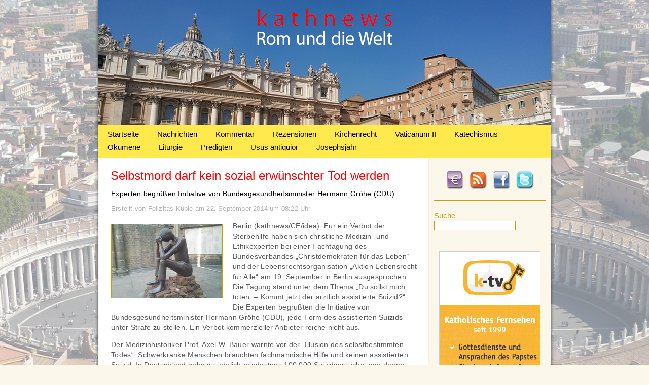

--- FILE ---
content_type: text/html; charset=UTF-8
request_url: https://www.kathnews.de/selbstmord-darf-kein-sozial-erwuenschter-tod-werden
body_size: 9301
content:

<!DOCTYPE html PUBLIC "-//W3C//DTD XHTML 1.0 Transitional//EN" "http://www.w3.org/TR/xhtml1/DTD/xhtml1-transitional.dtd">
<html xmlns="http://www.w3.org/1999/xhtml" lang="de">
<head profile="http://gmpg.org/xfn/11">
<meta http-equiv="Content-Type" content="text/html; charset=UTF-8" />
<meta name="language" content="de" />
<title>Selbstmord darf kein sozial erwünschter Tod werden &laquo;  kathnews</title>

<link rel="shortcut icon" href="https://www.kathnews.de/favicon.ico" type="image/x-icon">
<link rel="icon" href="https://www.kathnews.de/favicon.ico" type="image/x-icon">

<link rel="stylesheet" href="https://www.kathnews.de/wp-content/themes/kathnews/style.css" type="text/css" media="screen" />
<link rel="pingback" href="https://www.kathnews.de/xmlrpc.php" />


<script type="text/javascript">

  var _gaq = _gaq || [];
  _gaq.push(['_setAccount', 'UA-43028930-1']);
  _gaq.push(['_trackPageview']);
  _gaq.push(['_gat._anonymizeIp']);
  (function() {
    var ga = document.createElement('script'); ga.type = 'text/javascript'; ga.async = true;
    ga.src = ('https:' == document.location.protocol ? 'https://ssl' : 'http://www') + '.google-analytics.com/ga.js';
    var s = document.getElementsByTagName('script')[0]; s.parentNode.insertBefore(ga, s);
  })();

</script>
<script type="text/javascript" src="https://www.kathnews.de/wp-content/themes/kathnews/js/jquery.js"></script>

<script type="text/javascript" src="https://www.kathnews.de/wp-content/themes/kathnews/js/fadeSlideShow.js"></script>

<link rel='dns-prefetch' href='//www.kathnews.de' />
<link rel='dns-prefetch' href='//s.w.org' />
<link rel="alternate" type="application/rss+xml" title="kathnews &raquo; Feed" href="https://www.kathnews.de/feed" />
<link rel="alternate" type="application/rss+xml" title="kathnews &raquo; Kommentar-Feed" href="https://www.kathnews.de/comments/feed" />
<link rel="alternate" type="application/rss+xml" title="kathnews &raquo; Selbstmord darf kein sozial erwünschter Tod werden-Kommentar-Feed" href="https://www.kathnews.de/selbstmord-darf-kein-sozial-erwuenschter-tod-werden/feed" />
		<script type="text/javascript">
			window._wpemojiSettings = {"baseUrl":"https:\/\/s.w.org\/images\/core\/emoji\/13.0.1\/72x72\/","ext":".png","svgUrl":"https:\/\/s.w.org\/images\/core\/emoji\/13.0.1\/svg\/","svgExt":".svg","source":{"concatemoji":"https:\/\/www.kathnews.de\/wp-includes\/js\/wp-emoji-release.min.js?ver=5.6.16"}};
			!function(e,a,t){var n,r,o,i=a.createElement("canvas"),p=i.getContext&&i.getContext("2d");function s(e,t){var a=String.fromCharCode;p.clearRect(0,0,i.width,i.height),p.fillText(a.apply(this,e),0,0);e=i.toDataURL();return p.clearRect(0,0,i.width,i.height),p.fillText(a.apply(this,t),0,0),e===i.toDataURL()}function c(e){var t=a.createElement("script");t.src=e,t.defer=t.type="text/javascript",a.getElementsByTagName("head")[0].appendChild(t)}for(o=Array("flag","emoji"),t.supports={everything:!0,everythingExceptFlag:!0},r=0;r<o.length;r++)t.supports[o[r]]=function(e){if(!p||!p.fillText)return!1;switch(p.textBaseline="top",p.font="600 32px Arial",e){case"flag":return s([127987,65039,8205,9895,65039],[127987,65039,8203,9895,65039])?!1:!s([55356,56826,55356,56819],[55356,56826,8203,55356,56819])&&!s([55356,57332,56128,56423,56128,56418,56128,56421,56128,56430,56128,56423,56128,56447],[55356,57332,8203,56128,56423,8203,56128,56418,8203,56128,56421,8203,56128,56430,8203,56128,56423,8203,56128,56447]);case"emoji":return!s([55357,56424,8205,55356,57212],[55357,56424,8203,55356,57212])}return!1}(o[r]),t.supports.everything=t.supports.everything&&t.supports[o[r]],"flag"!==o[r]&&(t.supports.everythingExceptFlag=t.supports.everythingExceptFlag&&t.supports[o[r]]);t.supports.everythingExceptFlag=t.supports.everythingExceptFlag&&!t.supports.flag,t.DOMReady=!1,t.readyCallback=function(){t.DOMReady=!0},t.supports.everything||(n=function(){t.readyCallback()},a.addEventListener?(a.addEventListener("DOMContentLoaded",n,!1),e.addEventListener("load",n,!1)):(e.attachEvent("onload",n),a.attachEvent("onreadystatechange",function(){"complete"===a.readyState&&t.readyCallback()})),(n=t.source||{}).concatemoji?c(n.concatemoji):n.wpemoji&&n.twemoji&&(c(n.twemoji),c(n.wpemoji)))}(window,document,window._wpemojiSettings);
		</script>
		<style type="text/css">
img.wp-smiley,
img.emoji {
	display: inline !important;
	border: none !important;
	box-shadow: none !important;
	height: 1em !important;
	width: 1em !important;
	margin: 0 .07em !important;
	vertical-align: -0.1em !important;
	background: none !important;
	padding: 0 !important;
}
</style>
	<link rel='stylesheet' id='wp-block-library-css'  href='https://www.kathnews.de/wp-includes/css/dist/block-library/style.min.css?ver=5.6.16' type='text/css' media='all' />
<link rel='stylesheet' id='fhw_dsgvo_cookie_register_frontend_style-css'  href='https://www.kathnews.de/wp-content/plugins/dsgvo-tools-cookie-hinweis-datenschutz/styles/frontend.css?ver=1767987886' type='text/css' media='all' />
<link rel='stylesheet' id='really_simple_share_style-css'  href='https://www.kathnews.de/wp-content/plugins/really-simple-facebook-twitter-share-buttons/style.css?ver=5.6.16' type='text/css' media='all' />
<script type='text/javascript' src='https://www.kathnews.de/wp-includes/js/jquery/jquery.min.js?ver=3.5.1' id='jquery-core-js'></script>
<script type='text/javascript' src='https://www.kathnews.de/wp-includes/js/jquery/jquery-migrate.min.js?ver=3.3.2' id='jquery-migrate-js'></script>
<script type='text/javascript' src='https://www.kathnews.de/wp-content/plugins/dsgvo-tools-cookie-hinweis-datenschutz/js/js.js?ver=1767987886' id='fhw_dsgvo_cookie_js-js'></script>
<link rel="https://api.w.org/" href="https://www.kathnews.de/wp-json/" /><link rel="alternate" type="application/json" href="https://www.kathnews.de/wp-json/wp/v2/posts/14857" /><link rel="EditURI" type="application/rsd+xml" title="RSD" href="https://www.kathnews.de/xmlrpc.php?rsd" />
<link rel="wlwmanifest" type="application/wlwmanifest+xml" href="https://www.kathnews.de/wp-includes/wlwmanifest.xml" /> 
<meta name="generator" content="WordPress 5.6.16" />
<link rel="canonical" href="https://www.kathnews.de/selbstmord-darf-kein-sozial-erwuenschter-tod-werden" />
<link rel='shortlink' href='https://www.kathnews.de/?p=14857' />
<link rel="alternate" type="application/json+oembed" href="https://www.kathnews.de/wp-json/oembed/1.0/embed?url=https%3A%2F%2Fwww.kathnews.de%2Fselbstmord-darf-kein-sozial-erwuenschter-tod-werden" />
<link rel="alternate" type="text/xml+oembed" href="https://www.kathnews.de/wp-json/oembed/1.0/embed?url=https%3A%2F%2Fwww.kathnews.de%2Fselbstmord-darf-kein-sozial-erwuenschter-tod-werden&#038;format=xml" />
<script type="text/javascript">
        //<![CDATA[
        
      !function(d,s,id){var js,fjs=d.getElementsByTagName(s)[0];if(!d.getElementById(id)){js=d.createElement(s);js.id=id;js.src="https://platform.twitter.com/widgets.js";fjs.parentNode.insertBefore(js,fjs);}}(document,"script","twitter-wjs");
      
      window.___gcfg = {lang: "en"};
		  (function() {
		    var po = document.createElement("script"); po.type = "text/javascript"; po.async = true;
		    po.src = "https://apis.google.com/js/plusone.js";
		    var s = document.getElementsByTagName("script")[0]; s.parentNode.insertBefore(po, s);
		  })();
      
        //]]>
  		</script><link rel="icon" href="https://www.kathnews.de/wp-content/uploads/2019/06/cropped-favicon-32x32.jpg" sizes="32x32" />
<link rel="icon" href="https://www.kathnews.de/wp-content/uploads/2019/06/cropped-favicon-192x192.jpg" sizes="192x192" />
<link rel="apple-touch-icon" href="https://www.kathnews.de/wp-content/uploads/2019/06/cropped-favicon-180x180.jpg" />
<meta name="msapplication-TileImage" content="https://www.kathnews.de/wp-content/uploads/2019/06/cropped-favicon-270x270.jpg" />
<!-- ## NXS/OG ## --><!-- ## NXSOGTAGS ## --><!-- ## NXS/OG ## -->

</head>

<body>


<div id="main">

	<div id="header">
    <a href="https://www.kathnews.de" title="Kathnews"><img src="https://www.kathnews.de/wp-content/themes/kathnews/images/clr.gif" alt="Kathnews" class="header_link" /></a>
    
    </div>
	
	<div id="menu">

        		<div class="menu-main-menu-container"><ul id="menu-main-menu" class="menu"><li id="menu-item-16" class="menu-item menu-item-type-custom menu-item-object-custom menu-item-home menu-item-16"><a href="https://www.kathnews.de/">Startseite</a></li>
<li id="menu-item-104" class="menu-item menu-item-type-taxonomy menu-item-object-category current-post-ancestor current-menu-parent current-post-parent menu-item-104"><a href="https://www.kathnews.de/category/nachrichten">Nachrichten</a></li>
<li id="menu-item-103" class="menu-item menu-item-type-taxonomy menu-item-object-category menu-item-103"><a href="https://www.kathnews.de/category/kommentar">Kommentar</a></li>
<li id="menu-item-23371" class="menu-item menu-item-type-taxonomy menu-item-object-category menu-item-23371"><a href="https://www.kathnews.de/category/rezensionen">Rezensionen</a></li>
<li id="menu-item-25630" class="menu-item menu-item-type-taxonomy menu-item-object-category menu-item-25630"><a href="https://www.kathnews.de/category/kirchenrecht">Kirchenrecht</a></li>
<li id="menu-item-6045" class="menu-item menu-item-type-taxonomy menu-item-object-category menu-item-6045"><a href="https://www.kathnews.de/category/vaticanum-2">Vaticanum II</a></li>
<li id="menu-item-5976" class="menu-item menu-item-type-taxonomy menu-item-object-category menu-item-5976"><a href="https://www.kathnews.de/category/katechismus">Katechismus</a></li>
<li id="menu-item-25626" class="menu-item menu-item-type-taxonomy menu-item-object-category menu-item-25626"><a href="https://www.kathnews.de/category/oekumene">Ökumene</a></li>
<li id="menu-item-25627" class="menu-item menu-item-type-taxonomy menu-item-object-category menu-item-25627"><a href="https://www.kathnews.de/category/liturgie">Liturgie</a></li>
<li id="menu-item-25628" class="menu-item menu-item-type-taxonomy menu-item-object-category menu-item-25628"><a href="https://www.kathnews.de/category/predigten">Predigten</a></li>
<li id="menu-item-25629" class="menu-item menu-item-type-taxonomy menu-item-object-category menu-item-25629"><a href="https://www.kathnews.de/category/usus_a">Usus antiquior</a></li>
<li id="menu-item-28147" class="menu-item menu-item-type-taxonomy menu-item-object-category menu-item-28147"><a href="https://www.kathnews.de/category/josephsjahr">Josephsjahr</a></li>
</ul></div>    </div>


<div id="content_bg">

<div id="sidebar">

	<div id="social">
    	<div id="spenden"><a href="https://www.kathnews.de/spenden" title="Spenden"><img src="https://www.kathnews.de/wp-content/themes/kathnews/images/spenden.png" alt="Spenden" /></a></div>
    	<div id="rss"><a href="http://feeds.feedburner.com/kathnews-redaktion" title="RSS-Feed" target="_blank"><img src="https://www.kathnews.de/wp-content/themes/kathnews/images/rss.png" alt="RSS-Feed" /></a></div>
        <div id="facebook"><a href="https://www.facebook.com/kathnews" title="Facebook" target="_blank"><img src="https://www.kathnews.de/wp-content/themes/kathnews/images/facebook.png" alt="Facebook" /></a></div>
        <div id="twitter"><a href="http://twitter.com/#!/kathnewsonline" title="Twitter" target="_blank"><img src="https://www.kathnews.de/wp-content/themes/kathnews/images/twitter.png" alt="Twitter" /></a></div>
    </div>


<div id="suche">
<form method="get" id="searchform" action="/index.php">
   <div class="suche_txt">Suche</div><input type="text" value="" name="s" id="s" />
</form>
 </div>

<div id="slideshow">

  <img src="https://www.kathnews.de/wp-content/uploads/2014/06/Werbung-auf-Kathnews.jpg" width="200" height="450" border="0" alt="" />
  <a href="https://www.media-maria.de/" target="_blank"><img src="https://www.kathnews.de/wp-content/uploads/2015/10/Media-Maria.gif" width="200" height="450" border="0" alt="" /></a>
 <a href="http://www.bonifatius.tv" target="_blank"><img src="https://www.kathnews.de/wp-content/uploads/2014/06/bonifatius.tv_.jpg" width="200" height="450" border="0" alt="" /></a>
  <a href="https://www.roemische-messe-regensburg.de/cms/" target="_blank"><img src="https://www.kathnews.de/wp-content/uploads/2013/01/Werbung_Roemische-Messe-Regensburg.jpg" width="200" height="450" border="0" alt="" /></a>
   <a href="https://www.alte-messe-im-norden.de/" target="_blank"><img src="https://www.kathnews.de/wp-content/uploads/2012/09/Alte-Messe-im-Norden.jpg" width="200" height="450" border="0" alt="" /></a>
    <a href="https://k-tv.org/" target="_blank"><img src="https://www.kathnews.de/wp-content/uploads/2012/02/ktv_werbung.gif" width="200" height="450" border="0" alt="" /></a>
  
</div>

<script>
$(document).ready(function(){
$('#slideshow').fadeSlideShow({
width:200, // Weite der Slideshow
height:450, // H�he der Slideshow
speed:'slow', // Geschwindigkeit der �bergangsanimation
interval:7000, // Zeit, bis ein neues Bild eingeblendet wird (1000 = 1 Sekunde)
autoplay:true,
PlayPauseElement: 'false', // ID f�r Play / Pause Element
PlayText: '', // Play Text
PauseText: '', // Pause Text
NextElement: 'false', // ID f�r den weiter Button
NextElementText: '', // Text f�r den weiter Button
PrevElement: 'false', // ID f�r den zur�ck Button
PrevElementText: '', // Text f�r den zur�ck Button
ListElement: 'false', // ID f�r die Bilder-Liste
ListLi: 'fssLi', // Klasse f�r LI-Elemente in der Bilder-Liste
ListLiActive: 'fssActive' // Klasse f�r aktives Element in der Bilder-Liste
});
});
</script>

	  

<ul>
<li id="tag_cloud-3" class="widget widget_tag_cloud"><h2 class="widgettitle">Schlagwörter</h2><div class="tagcloud"><a href="https://www.kathnews.de/tag/aachen" class="tag-cloud-link tag-link-388 tag-link-position-1" style="font-size: 10.496124031008pt;" aria-label="Aachen (124 Einträge)">Aachen</a>
<a href="https://www.kathnews.de/tag/abtreibung" class="tag-cloud-link tag-link-302 tag-link-position-2" style="font-size: 10.713178294574pt;" aria-label="Abtreibung (131 Einträge)">Abtreibung</a>
<a href="https://www.kathnews.de/tag/alte-messe" class="tag-cloud-link tag-link-20 tag-link-position-3" style="font-size: 14.077519379845pt;" aria-label="Alte Messe (266 Einträge)">Alte Messe</a>
<a href="https://www.kathnews.de/tag/benedikt-xvi" class="tag-cloud-link tag-link-237 tag-link-position-4" style="font-size: 17.116279069767pt;" aria-label="Benedikt XVI. (507 Einträge)">Benedikt XVI.</a>
<a href="https://www.kathnews.de/tag/bischof" class="tag-cloud-link tag-link-36 tag-link-position-5" style="font-size: 15.162790697674pt;" aria-label="Bischof (336 Einträge)">Bischof</a>
<a href="https://www.kathnews.de/tag/bischoefe" class="tag-cloud-link tag-link-208 tag-link-position-6" style="font-size: 11.68992248062pt;" aria-label="Bischöfe (162 Einträge)">Bischöfe</a>
<a href="https://www.kathnews.de/tag/christus" class="tag-cloud-link tag-link-283 tag-link-position-7" style="font-size: 11.906976744186pt;" aria-label="Christus (167 Einträge)">Christus</a>
<a href="https://www.kathnews.de/tag/dbk" class="tag-cloud-link tag-link-37 tag-link-position-8" style="font-size: 11.255813953488pt;" aria-label="DBK (147 Einträge)">DBK</a>
<a href="https://www.kathnews.de/tag/deutschland" class="tag-cloud-link tag-link-23 tag-link-position-9" style="font-size: 10.496124031008pt;" aria-label="Deutschland (125 Einträge)">Deutschland</a>
<a href="https://www.kathnews.de/tag/ehe" class="tag-cloud-link tag-link-244 tag-link-position-10" style="font-size: 14.294573643411pt;" aria-label="Ehe (282 Einträge)">Ehe</a>
<a href="https://www.kathnews.de/tag/erzbischof" class="tag-cloud-link tag-link-60 tag-link-position-11" style="font-size: 13.968992248062pt;" aria-label="Erzbischof (263 Einträge)">Erzbischof</a>
<a href="https://www.kathnews.de/tag/erzbistum" class="tag-cloud-link tag-link-255 tag-link-position-12" style="font-size: 8.1085271317829pt;" aria-label="Erzbistum (74 Einträge)">Erzbistum</a>
<a href="https://www.kathnews.de/tag/eucharistie" class="tag-cloud-link tag-link-592 tag-link-position-13" style="font-size: 10.496124031008pt;" aria-label="Eucharistie (125 Einträge)">Eucharistie</a>
<a href="https://www.kathnews.de/tag/evangelium" class="tag-cloud-link tag-link-407 tag-link-position-14" style="font-size: 8.5426356589147pt;" aria-label="Evangelium (82 Einträge)">Evangelium</a>
<a href="https://www.kathnews.de/tag/familie" class="tag-cloud-link tag-link-243 tag-link-position-15" style="font-size: 9.6279069767442pt;" aria-label="Familie (103 Einträge)">Familie</a>
<a href="https://www.kathnews.de/tag/franziskus" class="tag-cloud-link tag-link-1330 tag-link-position-16" style="font-size: 18.744186046512pt;" aria-label="Franziskus (717 Einträge)">Franziskus</a>
<a href="https://www.kathnews.de/tag/fsspx" class="tag-cloud-link tag-link-72 tag-link-position-17" style="font-size: 11.038759689922pt;" aria-label="FSSPX (139 Einträge)">FSSPX</a>
<a href="https://www.kathnews.de/tag/homosexualitaet" class="tag-cloud-link tag-link-495 tag-link-position-18" style="font-size: 11.581395348837pt;" aria-label="Homosexualität (157 Einträge)">Homosexualität</a>
<a href="https://www.kathnews.de/tag/jugend" class="tag-cloud-link tag-link-187 tag-link-position-19" style="font-size: 8.5426356589147pt;" aria-label="Jugend (82 Einträge)">Jugend</a>
<a href="https://www.kathnews.de/tag/kardinal" class="tag-cloud-link tag-link-15 tag-link-position-20" style="font-size: 16.46511627907pt;" aria-label="Kardinal (443 Einträge)">Kardinal</a>
<a href="https://www.kathnews.de/tag/kathnews" class="tag-cloud-link tag-link-30 tag-link-position-21" style="font-size: 8.6511627906977pt;" aria-label="Kathnews (85 Einträge)">Kathnews</a>
<a href="https://www.kathnews.de/tag/kinder" class="tag-cloud-link tag-link-308 tag-link-position-22" style="font-size: 12.558139534884pt;" aria-label="Kinder (193 Einträge)">Kinder</a>
<a href="https://www.kathnews.de/tag/kirche" class="tag-cloud-link tag-link-67 tag-link-position-23" style="font-size: 12.992248062016pt;" aria-label="Kirche (215 Einträge)">Kirche</a>
<a href="https://www.kathnews.de/tag/kommunion" class="tag-cloud-link tag-link-605 tag-link-position-24" style="font-size: 8.4341085271318pt;" aria-label="Kommunion (81 Einträge)">Kommunion</a>
<a href="https://www.kathnews.de/tag/koeln" class="tag-cloud-link tag-link-147 tag-link-position-25" style="font-size: 9.6279069767442pt;" aria-label="Köln (103 Einträge)">Köln</a>
<a href="https://www.kathnews.de/tag/latein" class="tag-cloud-link tag-link-31 tag-link-position-26" style="font-size: 8pt;" aria-label="Latein (73 Einträge)">Latein</a>
<a href="https://www.kathnews.de/tag/liturgie" class="tag-cloud-link tag-link-273 tag-link-position-27" style="font-size: 13.968992248062pt;" aria-label="Liturgie (260 Einträge)">Liturgie</a>
<a href="https://www.kathnews.de/tag/marx" class="tag-cloud-link tag-link-16 tag-link-position-28" style="font-size: 9.4108527131783pt;" aria-label="Marx (98 Einträge)">Marx</a>
<a href="https://www.kathnews.de/tag/mystagogische-einfuehrung" class="tag-cloud-link tag-link-2195 tag-link-position-29" style="font-size: 8.9767441860465pt;" aria-label="mystagogische Einführung (90 Einträge)">mystagogische Einführung</a>
<a href="https://www.kathnews.de/tag/mueller" class="tag-cloud-link tag-link-167 tag-link-position-30" style="font-size: 9.1937984496124pt;" aria-label="Müller (94 Einträge)">Müller</a>
<a href="https://www.kathnews.de/tag/novus-ordo" class="tag-cloud-link tag-link-1895 tag-link-position-31" style="font-size: 10.279069767442pt;" aria-label="Novus Ordo (119 Einträge)">Novus Ordo</a>
<a href="https://www.kathnews.de/tag/orthodoxie" class="tag-cloud-link tag-link-116 tag-link-position-32" style="font-size: 8.8682170542636pt;" aria-label="Orthodoxie (88 Einträge)">Orthodoxie</a>
<a href="https://www.kathnews.de/tag/papst" class="tag-cloud-link tag-link-13 tag-link-position-33" style="font-size: 22pt;" aria-label="Papst (1.429 Einträge)">Papst</a>
<a href="https://www.kathnews.de/tag/piusbruderschaft" class="tag-cloud-link tag-link-89 tag-link-position-34" style="font-size: 10.062015503876pt;" aria-label="Piusbruderschaft (113 Einträge)">Piusbruderschaft</a>
<a href="https://www.kathnews.de/tag/politik" class="tag-cloud-link tag-link-181 tag-link-position-35" style="font-size: 14.728682170543pt;" aria-label="Politik (305 Einträge)">Politik</a>
<a href="https://www.kathnews.de/tag/presse" class="tag-cloud-link tag-link-537 tag-link-position-36" style="font-size: 8.5426356589147pt;" aria-label="Presse (82 Einträge)">Presse</a>
<a href="https://www.kathnews.de/tag/priester" class="tag-cloud-link tag-link-222 tag-link-position-37" style="font-size: 12.449612403101pt;" aria-label="Priester (191 Einträge)">Priester</a>
<a href="https://www.kathnews.de/tag/rezension" class="tag-cloud-link tag-link-55 tag-link-position-38" style="font-size: 10.821705426357pt;" aria-label="Rezension (135 Einträge)">Rezension</a>
<a href="https://www.kathnews.de/tag/sexualitaet" class="tag-cloud-link tag-link-631 tag-link-position-39" style="font-size: 9.1937984496124pt;" aria-label="Sexualität (95 Einträge)">Sexualität</a>
<a href="https://www.kathnews.de/tag/summorum-pontificum" class="tag-cloud-link tag-link-21 tag-link-position-40" style="font-size: 8.9767441860465pt;" aria-label="Summorum Pontificum (90 Einträge)">Summorum Pontificum</a>
<a href="https://www.kathnews.de/tag/tradition" class="tag-cloud-link tag-link-51 tag-link-position-41" style="font-size: 15.488372093023pt;" aria-label="Tradition (358 Einträge)">Tradition</a>
<a href="https://www.kathnews.de/tag/vatikan" class="tag-cloud-link tag-link-43 tag-link-position-42" style="font-size: 13.860465116279pt;" aria-label="Vatikan (259 Einträge)">Vatikan</a>
<a href="https://www.kathnews.de/tag/woelki" class="tag-cloud-link tag-link-591 tag-link-position-43" style="font-size: 8.4341085271318pt;" aria-label="Woelki (80 Einträge)">Woelki</a>
<a href="https://www.kathnews.de/tag/zweites-vatikanisches-konzil" class="tag-cloud-link tag-link-290 tag-link-position-44" style="font-size: 14.294573643411pt;" aria-label="Zweites Vatikanisches Konzil (280 Einträge)">Zweites Vatikanisches Konzil</a>
<a href="https://www.kathnews.de/tag/oekumene" class="tag-cloud-link tag-link-82 tag-link-position-45" style="font-size: 13.100775193798pt;" aria-label="Ökumene (216 Einträge)">Ökumene</a></div>
</li></ul>
    
</div>
<div id="content">

                                        
                                                        <div id="post-14857" class="post-14857 post type-post status-publish format-standard has-post-thumbnail hentry category-allgemein category-nachrichten tag-cdu tag-hilfe tag-leben tag-selbstmord tag-sterbehilfe tag-suizid">
                                                           			
                                        
                                                            <div class="entry-single">
                                                            	<h2>Selbstmord darf kein sozial erwünschter Tod werden</h2>
                                                                
                                                                                 <div class="beschreibung">Experten begrüßen Initiative von Bundesgesundheitsminister Hermann Gröhe (CDU).</div>
                
           
          <div class="quelle">Erstellt von Felizitas Küble am 22. September 2014 um 08:22 Uhr</small></div>

                                                                
                                                                <div class="artikel_img">
                          <img width="218" height="145" src="https://www.kathnews.de/wp-content/uploads/2013/12/Skulptur.jpg" class="attachment-post-thumbnail size-post-thumbnail wp-post-image" alt="Skulptur" loading="lazy" />                     </div><p>Berlin (kathnews/CF/idea). Für ein Verbot der Sterbehilfe haben sich christliche Medizin- und Ethikexperten bei einer Fachtagung des Bundesverbandes „Christdemokraten für das Leben“ und der Lebensrechtsorganisation „Aktion Lebensrecht für Alle“ am 19. September in Berlin ausgesprochen. Die Tagung stand unter dem Thema „Du sollst mich töten. – Kommt jetzt der ärztlich assistierte Suizid?“. Die Experten begrüßten die Initiative von Bundesgesundheitsminister Hermann Gröhe (CDU), jede Form des assistierten Suizids unter Strafe zu stellen. Ein Verbot kommerzieller Anbieter reiche nicht aus.</p>
<p>Der Medizinhistoriker Prof. Axel W. Bauer warnte vor der „Illusion des selbstbestimmten Todes“. Schwerkranke Menschen bräuchten fachmännische Hilfe und keinen assistierten Suizid. In Deutschland gebe es jährlich mindestens 100.000 Suizidversuche, von denen etwa 10.000 zum Tod führten. Insbesondere bei über 65-Jährigen steige die Rate der Selbsttötungen deutlich an. Ein Suizid habe im Durchschnitt Auswirkungen auf sechs bis 23 Personen. Ein „freiwilliger Abgang“ aus dem Leben dürfe nicht zur sozial erwünschten Tugend werden, so Bauer. Er kritisierte Äußerungen des EKD-Ratsvorsitzenden Nikolaus Schneider (Berlin). Dieser hatte bekundet, seiner an Krebs erkrankten Ehefrau notfalls beim Suizid zur Seite zu stehen, auch wenn dies seiner eigenen Überzeugung widerspreche. Das sei ein „Betroffenheitsrührstück, das sich für politische Zwecke instrumentalisieren“ lasse, so Bauer.</p>
<h3>Euthanasie hat Niederlande stark verändert</h3>
<p>Der niederländische Journalist Gerbert van Loenen berichtete über die Folgen der Legalisierung aktiver Sterbehilfe seit 1984 in seiner Heimat. Seitdem habe sich das Land zutiefst geändert. Im Jahr 2010 seien fast 4.000 Menschen mittels eines vom Arzt verabreichten tödlichen Medikaments gestorben. Dies entspreche drei Prozent aller Verstorbenen. Daneben gab es etwa 300 Fälle, in denen das Leben von schwerstkranken Patienten beendet worden sei, ohne dass diese das verlangt hatten. Dies wisse man aufgrund anonymer Umfragen unter Ärzten. Das Land habe die Gelassenheit verloren, zu akzeptieren, dass es auch ein Leben gebe, das einem selbst sinnlos vorkomme. Die Legalisierung aktiver Sterbehilfe habe Entwicklungen in Gang gesetzt, die man nicht vorhergesehen habe. Die Grenze „Du sollst nicht töten“ sei aufgegeben worden. Eine neue Grenze habe man noch nicht gefunden.</p>
<p>Der Professor für Christliche Gesellschaftslehre, Dr. Manfred Spieker, bezeichnete Suizidversuche als einen „Hilfeschrei“. Die Legalisierung des assistierten Suizids sei juristisch und moralisch fragwürdig und führe zur „Selbstentsorgung“ kranker Menschen. Durch eine Legalisierung der Sterbehilfe nehme der Druck auf Kranke zu, sich dem Trend zum „sozialverträglichen Frühableben“ anzuschließen.</p>
<p>Textquelle: <a href="http://charismatismus.wordpress.com/2014/09/21/sterbehilfeeuthanasie-selbstmord-darf-kein-sozial-erwunschter-tod-werden/" title="Christliches Forum" target="_blank">Christliches Forum</a></p>
<p>Foto: Skulptur &#8211; Bildquelle: Andreas Gehrmann</p>
<div style="min-height:33px;" class="really_simple_share really_simple_share_button robots-nocontent snap_nopreview"><div class="really_simple_share_facebook_like" style="width:120px;"><div class="fb-like" data-href="https://www.kathnews.de/selbstmord-darf-kein-sozial-erwuenschter-tod-werden" data-layout="button_count" data-width="120" ></div></div><div class="really_simple_share_google1" style="width:90px;"><div class="g-plusone" data-size="medium" data-href="https://www.kathnews.de/selbstmord-darf-kein-sozial-erwuenschter-tod-werden" ></div></div><div class="really_simple_share_twitter" style="width:110px;"><a href="https://twitter.com/share" class="twitter-share-button" data-count="horizontal"  data-text="Selbstmord darf kein sozial erwünschter Tod werden" data-url="https://www.kathnews.de/selbstmord-darf-kein-sozial-erwuenschter-tod-werden"  data-via=""   ></a></div></div>
		<div class="really_simple_share_clearfix"></div>                                                                                                                            
                                                            <div id="printer"></div>
                                                            
                                                            </div><!-- .entry-content -->
                                                        </div><!-- #post-## -->
                                        
                                        
                                      
                                        
                                        



</div>


	<div id="fhw_cookiehinweis" style="
		bottom: 0px;		background: #000000;">
		<p style="color: #ffffff">
			Diese Seite verwendet Cookies, um die Nutzerfreundlichkeit zu verbessern. Mit der weiteren Verwendung stimmen Sie dem zu.		</p>
			<button type="button" class="mainbutton" style="margin-left: 30px; margin-right: 30px; background: #ffffff; color: #000000;">Akzeptieren			</button>
							<!-- text link -->
									<a href="https://www.kathnews.de/impressum" style="color: #ffffff;" target="_blank">
						Datenschutzerklärung					</a>					
								</div>

  <div id="fb-root"></div>
  <script>(function(d, s, id) {
    var js, fjs = d.getElementsByTagName(s)[0];
    if (d.getElementById(id)) return;
    js = d.createElement(s); js.id = id;
    js.src = "//connect.facebook.net/en_US/sdk.js#xfbml=1&version=v2.0";
    fjs.parentNode.insertBefore(js, fjs);
  }(document, 'script', 'facebook-jssdk'));</script><script type='text/javascript' src='https://www.kathnews.de/wp-includes/js/wp-embed.min.js?ver=5.6.16' id='wp-embed-js'></script>
</div>
    <div id="footer">
      
       
   
   <div id="footer_bottom"><div class="menu-footer-menu-container"><ul id="menu-footer-menu" class="menu"><li id="menu-item-110" class="menu-item menu-item-type-post_type menu-item-object-page menu-item-110"><a href="https://www.kathnews.de/ueber-uns">Über uns</a></li>
<li id="menu-item-5965" class="menu-item menu-item-type-post_type menu-item-object-page menu-item-5965"><a href="https://www.kathnews.de/kontakt">Kontakt</a></li>
<li id="menu-item-108" class="menu-item menu-item-type-post_type menu-item-object-page menu-item-108"><a href="https://www.kathnews.de/spenden">Spenden</a></li>
<li id="menu-item-62" class="menu-item menu-item-type-post_type menu-item-object-page menu-item-62"><a href="https://www.kathnews.de/impressum">Impressum</a></li>
</ul></div></div>
   
   
    </div>


</div> <!-- MAIN -->



</body>
</html>

--- FILE ---
content_type: text/html; charset=utf-8
request_url: https://accounts.google.com/o/oauth2/postmessageRelay?parent=https%3A%2F%2Fwww.kathnews.de&jsh=m%3B%2F_%2Fscs%2Fabc-static%2F_%2Fjs%2Fk%3Dgapi.lb.en.OE6tiwO4KJo.O%2Fd%3D1%2Frs%3DAHpOoo_Itz6IAL6GO-n8kgAepm47TBsg1Q%2Fm%3D__features__
body_size: 161
content:
<!DOCTYPE html><html><head><title></title><meta http-equiv="content-type" content="text/html; charset=utf-8"><meta http-equiv="X-UA-Compatible" content="IE=edge"><meta name="viewport" content="width=device-width, initial-scale=1, minimum-scale=1, maximum-scale=1, user-scalable=0"><script src='https://ssl.gstatic.com/accounts/o/2580342461-postmessagerelay.js' nonce="rQEzTgC2Kcc1SeK-tIQPkA"></script></head><body><script type="text/javascript" src="https://apis.google.com/js/rpc:shindig_random.js?onload=init" nonce="rQEzTgC2Kcc1SeK-tIQPkA"></script></body></html>